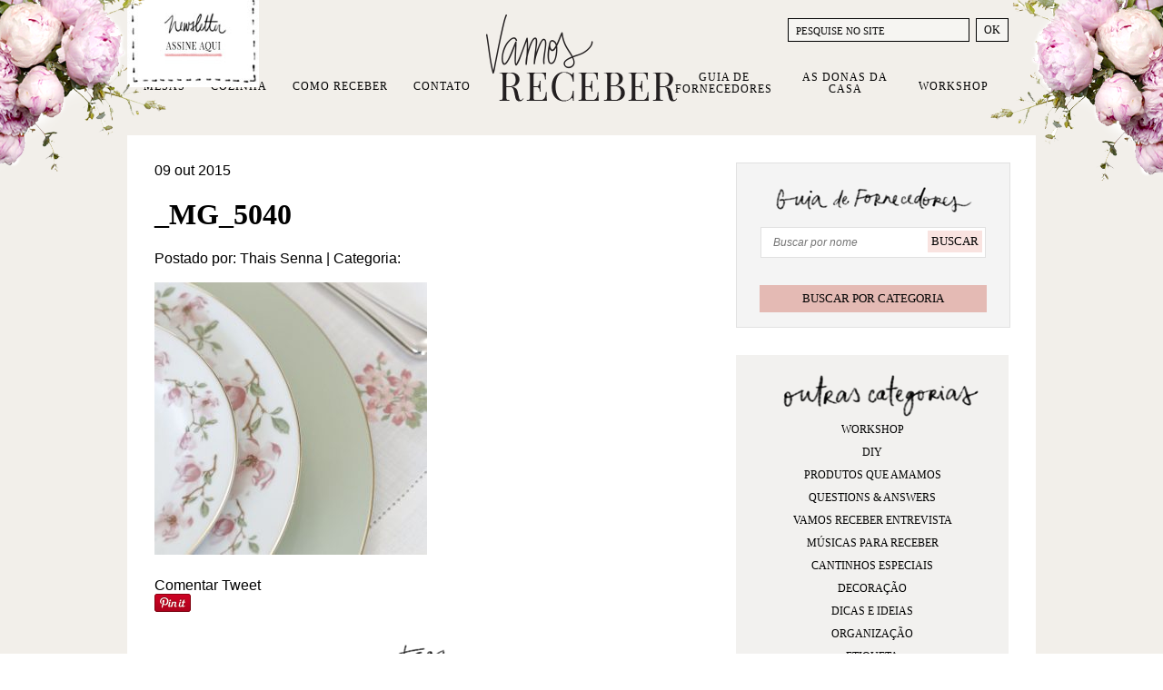

--- FILE ---
content_type: text/html; charset=UTF-8
request_url: https://www.vamosreceber.com.br/2015/10/12/outubro-rosa/_mg_5040/
body_size: 17183
content:
<!DOCTYPE html><html amp lang="pt-BR"><head><script data-no-optimize="1">var litespeed_docref=sessionStorage.getItem("litespeed_docref");litespeed_docref&&(Object.defineProperty(document,"referrer",{get:function(){return litespeed_docref}}),sessionStorage.removeItem("litespeed_docref"));</script> <meta charset="UTF-8"><meta http-equiv="X-UA-Compatible" content="IE=edge"><meta name="viewport" content="width=device-width"><meta property="article:author" content="Vamos Receber" /><link rel="shortcut icon" href="https://www.vamosreceber.com.br/wp-content/themes/fp/img/favicon.ico" type="image/x-icon"><link rel="shortcut icon" href="https://www.vamosreceber.com.br/wp-content/themes/fp/img/apple-touch-icon-precomposed.png" type="image/png">
 <script type="litespeed/javascript">(function(w,d,s,l,i){w[l]=w[l]||[];w[l].push({'gtm.start':new Date().getTime(),event:'gtm.js'});var f=d.getElementsByTagName(s)[0],j=d.createElement(s),dl=l!='dataLayer'?'&l='+l:'';j.async=!0;j.src='https://www.googletagmanager.com/gtm.js?id='+i+dl;f.parentNode.insertBefore(j,f)})(window,document,'script','dataLayer','GTM-N572HR')</script> <meta name='robots' content='index, follow, max-image-preview:large, max-snippet:-1, max-video-preview:-1' /> <script data-cfasync="false" data-pagespeed-no-defer>var gtm4wp_datalayer_name = "dataLayer";
	var dataLayer = dataLayer || [];
	const gtm4wp_use_sku_instead = 0;
	const gtm4wp_currency = 'BRL';
	const gtm4wp_product_per_impression = 0;
	const gtm4wp_clear_ecommerce = false;
	const gtm4wp_datalayer_max_timeout = 2000;</script> <title>_MG_5040 - Vamos Receber</title><link rel="canonical" href="https://www.vamosreceber.com.br/2015/10/12/outubro-rosa/_mg_5040/" /><meta property="og:locale" content="pt_BR" /><meta property="og:type" content="article" /><meta property="og:title" content="_MG_5040 - Vamos Receber" /><meta property="og:url" content="https://www.vamosreceber.com.br/2015/10/12/outubro-rosa/_mg_5040/" /><meta property="og:site_name" content="Vamos Receber" /><meta property="og:image" content="https://www.vamosreceber.com.br/2015/10/12/outubro-rosa/_mg_5040" /><meta property="og:image:width" content="923" /><meta property="og:image:height" content="615" /><meta property="og:image:type" content="image/jpeg" /><meta name="twitter:card" content="summary_large_image" /> <script type="application/ld+json" class="yoast-schema-graph">{"@context":"https://schema.org","@graph":[{"@type":"WebPage","@id":"https://www.vamosreceber.com.br/2015/10/12/outubro-rosa/_mg_5040/","url":"https://www.vamosreceber.com.br/2015/10/12/outubro-rosa/_mg_5040/","name":"_MG_5040 - Vamos Receber","isPartOf":{"@id":"https://www.vamosreceber.com.br/#website"},"primaryImageOfPage":{"@id":"https://www.vamosreceber.com.br/2015/10/12/outubro-rosa/_mg_5040/#primaryimage"},"image":{"@id":"https://www.vamosreceber.com.br/2015/10/12/outubro-rosa/_mg_5040/#primaryimage"},"thumbnailUrl":"https://www.vamosreceber.com.br/wp-content/uploads/2015/10/MG_5040.jpg","datePublished":"2015-10-09T21:44:37+00:00","breadcrumb":{"@id":"https://www.vamosreceber.com.br/2015/10/12/outubro-rosa/_mg_5040/#breadcrumb"},"inLanguage":"pt-BR","potentialAction":[{"@type":"ReadAction","target":["https://www.vamosreceber.com.br/2015/10/12/outubro-rosa/_mg_5040/"]}]},{"@type":"ImageObject","inLanguage":"pt-BR","@id":"https://www.vamosreceber.com.br/2015/10/12/outubro-rosa/_mg_5040/#primaryimage","url":"https://www.vamosreceber.com.br/wp-content/uploads/2015/10/MG_5040.jpg","contentUrl":"https://www.vamosreceber.com.br/wp-content/uploads/2015/10/MG_5040.jpg","width":923,"height":615},{"@type":"BreadcrumbList","@id":"https://www.vamosreceber.com.br/2015/10/12/outubro-rosa/_mg_5040/#breadcrumb","itemListElement":[{"@type":"ListItem","position":1,"name":"Home","item":"https://www.vamosreceber.com.br/"},{"@type":"ListItem","position":2,"name":"Outubro Rosa!","item":"https://www.vamosreceber.com.br/2015/10/12/outubro-rosa/"},{"@type":"ListItem","position":3,"name":"_MG_5040"}]},{"@type":"WebSite","@id":"https://www.vamosreceber.com.br/#website","url":"https://www.vamosreceber.com.br/","name":"Vamos Receber","description":"Sejam bem-vindos","potentialAction":[{"@type":"SearchAction","target":{"@type":"EntryPoint","urlTemplate":"https://www.vamosreceber.com.br/?s={search_term_string}"},"query-input":{"@type":"PropertyValueSpecification","valueRequired":true,"valueName":"search_term_string"}}],"inLanguage":"pt-BR"}]}</script> <link rel="alternate" type="application/rss+xml" title="Feed para Vamos Receber &raquo;" href="https://www.vamosreceber.com.br/feed/" /><link rel="alternate" type="application/rss+xml" title="Feed de comentários para Vamos Receber &raquo;" href="https://www.vamosreceber.com.br/comments/feed/" /><link rel="alternate" type="application/rss+xml" title="Feed de comentários para Vamos Receber &raquo; _MG_5040" href="https://www.vamosreceber.com.br/2015/10/12/outubro-rosa/_mg_5040/feed/" /><link rel="alternate" title="oEmbed (JSON)" type="application/json+oembed" href="https://www.vamosreceber.com.br/wp-json/oembed/1.0/embed?url=https%3A%2F%2Fwww.vamosreceber.com.br%2F2015%2F10%2F12%2Foutubro-rosa%2F_mg_5040%2F" /><link rel="alternate" title="oEmbed (XML)" type="text/xml+oembed" href="https://www.vamosreceber.com.br/wp-json/oembed/1.0/embed?url=https%3A%2F%2Fwww.vamosreceber.com.br%2F2015%2F10%2F12%2Foutubro-rosa%2F_mg_5040%2F&#038;format=xml" /><style id='wp-img-auto-sizes-contain-inline-css' type='text/css'>img:is([sizes=auto i],[sizes^="auto," i]){contain-intrinsic-size:3000px 1500px}
/*# sourceURL=wp-img-auto-sizes-contain-inline-css */</style><link data-optimized="2" rel="stylesheet" href="https://www.vamosreceber.com.br/wp-content/litespeed/css/c9a461b67dc2e070070133c31a95c54a.css?ver=5b46a" /><style id='global-styles-inline-css' type='text/css'>:root{--wp--preset--aspect-ratio--square: 1;--wp--preset--aspect-ratio--4-3: 4/3;--wp--preset--aspect-ratio--3-4: 3/4;--wp--preset--aspect-ratio--3-2: 3/2;--wp--preset--aspect-ratio--2-3: 2/3;--wp--preset--aspect-ratio--16-9: 16/9;--wp--preset--aspect-ratio--9-16: 9/16;--wp--preset--color--black: #000000;--wp--preset--color--cyan-bluish-gray: #abb8c3;--wp--preset--color--white: #ffffff;--wp--preset--color--pale-pink: #f78da7;--wp--preset--color--vivid-red: #cf2e2e;--wp--preset--color--luminous-vivid-orange: #ff6900;--wp--preset--color--luminous-vivid-amber: #fcb900;--wp--preset--color--light-green-cyan: #7bdcb5;--wp--preset--color--vivid-green-cyan: #00d084;--wp--preset--color--pale-cyan-blue: #8ed1fc;--wp--preset--color--vivid-cyan-blue: #0693e3;--wp--preset--color--vivid-purple: #9b51e0;--wp--preset--gradient--vivid-cyan-blue-to-vivid-purple: linear-gradient(135deg,rgb(6,147,227) 0%,rgb(155,81,224) 100%);--wp--preset--gradient--light-green-cyan-to-vivid-green-cyan: linear-gradient(135deg,rgb(122,220,180) 0%,rgb(0,208,130) 100%);--wp--preset--gradient--luminous-vivid-amber-to-luminous-vivid-orange: linear-gradient(135deg,rgb(252,185,0) 0%,rgb(255,105,0) 100%);--wp--preset--gradient--luminous-vivid-orange-to-vivid-red: linear-gradient(135deg,rgb(255,105,0) 0%,rgb(207,46,46) 100%);--wp--preset--gradient--very-light-gray-to-cyan-bluish-gray: linear-gradient(135deg,rgb(238,238,238) 0%,rgb(169,184,195) 100%);--wp--preset--gradient--cool-to-warm-spectrum: linear-gradient(135deg,rgb(74,234,220) 0%,rgb(151,120,209) 20%,rgb(207,42,186) 40%,rgb(238,44,130) 60%,rgb(251,105,98) 80%,rgb(254,248,76) 100%);--wp--preset--gradient--blush-light-purple: linear-gradient(135deg,rgb(255,206,236) 0%,rgb(152,150,240) 100%);--wp--preset--gradient--blush-bordeaux: linear-gradient(135deg,rgb(254,205,165) 0%,rgb(254,45,45) 50%,rgb(107,0,62) 100%);--wp--preset--gradient--luminous-dusk: linear-gradient(135deg,rgb(255,203,112) 0%,rgb(199,81,192) 50%,rgb(65,88,208) 100%);--wp--preset--gradient--pale-ocean: linear-gradient(135deg,rgb(255,245,203) 0%,rgb(182,227,212) 50%,rgb(51,167,181) 100%);--wp--preset--gradient--electric-grass: linear-gradient(135deg,rgb(202,248,128) 0%,rgb(113,206,126) 100%);--wp--preset--gradient--midnight: linear-gradient(135deg,rgb(2,3,129) 0%,rgb(40,116,252) 100%);--wp--preset--font-size--small: 13px;--wp--preset--font-size--medium: 20px;--wp--preset--font-size--large: 36px;--wp--preset--font-size--x-large: 42px;--wp--preset--spacing--20: 0.44rem;--wp--preset--spacing--30: 0.67rem;--wp--preset--spacing--40: 1rem;--wp--preset--spacing--50: 1.5rem;--wp--preset--spacing--60: 2.25rem;--wp--preset--spacing--70: 3.38rem;--wp--preset--spacing--80: 5.06rem;--wp--preset--shadow--natural: 6px 6px 9px rgba(0, 0, 0, 0.2);--wp--preset--shadow--deep: 12px 12px 50px rgba(0, 0, 0, 0.4);--wp--preset--shadow--sharp: 6px 6px 0px rgba(0, 0, 0, 0.2);--wp--preset--shadow--outlined: 6px 6px 0px -3px rgb(255, 255, 255), 6px 6px rgb(0, 0, 0);--wp--preset--shadow--crisp: 6px 6px 0px rgb(0, 0, 0);}:where(.is-layout-flex){gap: 0.5em;}:where(.is-layout-grid){gap: 0.5em;}body .is-layout-flex{display: flex;}.is-layout-flex{flex-wrap: wrap;align-items: center;}.is-layout-flex > :is(*, div){margin: 0;}body .is-layout-grid{display: grid;}.is-layout-grid > :is(*, div){margin: 0;}:where(.wp-block-columns.is-layout-flex){gap: 2em;}:where(.wp-block-columns.is-layout-grid){gap: 2em;}:where(.wp-block-post-template.is-layout-flex){gap: 1.25em;}:where(.wp-block-post-template.is-layout-grid){gap: 1.25em;}.has-black-color{color: var(--wp--preset--color--black) !important;}.has-cyan-bluish-gray-color{color: var(--wp--preset--color--cyan-bluish-gray) !important;}.has-white-color{color: var(--wp--preset--color--white) !important;}.has-pale-pink-color{color: var(--wp--preset--color--pale-pink) !important;}.has-vivid-red-color{color: var(--wp--preset--color--vivid-red) !important;}.has-luminous-vivid-orange-color{color: var(--wp--preset--color--luminous-vivid-orange) !important;}.has-luminous-vivid-amber-color{color: var(--wp--preset--color--luminous-vivid-amber) !important;}.has-light-green-cyan-color{color: var(--wp--preset--color--light-green-cyan) !important;}.has-vivid-green-cyan-color{color: var(--wp--preset--color--vivid-green-cyan) !important;}.has-pale-cyan-blue-color{color: var(--wp--preset--color--pale-cyan-blue) !important;}.has-vivid-cyan-blue-color{color: var(--wp--preset--color--vivid-cyan-blue) !important;}.has-vivid-purple-color{color: var(--wp--preset--color--vivid-purple) !important;}.has-black-background-color{background-color: var(--wp--preset--color--black) !important;}.has-cyan-bluish-gray-background-color{background-color: var(--wp--preset--color--cyan-bluish-gray) !important;}.has-white-background-color{background-color: var(--wp--preset--color--white) !important;}.has-pale-pink-background-color{background-color: var(--wp--preset--color--pale-pink) !important;}.has-vivid-red-background-color{background-color: var(--wp--preset--color--vivid-red) !important;}.has-luminous-vivid-orange-background-color{background-color: var(--wp--preset--color--luminous-vivid-orange) !important;}.has-luminous-vivid-amber-background-color{background-color: var(--wp--preset--color--luminous-vivid-amber) !important;}.has-light-green-cyan-background-color{background-color: var(--wp--preset--color--light-green-cyan) !important;}.has-vivid-green-cyan-background-color{background-color: var(--wp--preset--color--vivid-green-cyan) !important;}.has-pale-cyan-blue-background-color{background-color: var(--wp--preset--color--pale-cyan-blue) !important;}.has-vivid-cyan-blue-background-color{background-color: var(--wp--preset--color--vivid-cyan-blue) !important;}.has-vivid-purple-background-color{background-color: var(--wp--preset--color--vivid-purple) !important;}.has-black-border-color{border-color: var(--wp--preset--color--black) !important;}.has-cyan-bluish-gray-border-color{border-color: var(--wp--preset--color--cyan-bluish-gray) !important;}.has-white-border-color{border-color: var(--wp--preset--color--white) !important;}.has-pale-pink-border-color{border-color: var(--wp--preset--color--pale-pink) !important;}.has-vivid-red-border-color{border-color: var(--wp--preset--color--vivid-red) !important;}.has-luminous-vivid-orange-border-color{border-color: var(--wp--preset--color--luminous-vivid-orange) !important;}.has-luminous-vivid-amber-border-color{border-color: var(--wp--preset--color--luminous-vivid-amber) !important;}.has-light-green-cyan-border-color{border-color: var(--wp--preset--color--light-green-cyan) !important;}.has-vivid-green-cyan-border-color{border-color: var(--wp--preset--color--vivid-green-cyan) !important;}.has-pale-cyan-blue-border-color{border-color: var(--wp--preset--color--pale-cyan-blue) !important;}.has-vivid-cyan-blue-border-color{border-color: var(--wp--preset--color--vivid-cyan-blue) !important;}.has-vivid-purple-border-color{border-color: var(--wp--preset--color--vivid-purple) !important;}.has-vivid-cyan-blue-to-vivid-purple-gradient-background{background: var(--wp--preset--gradient--vivid-cyan-blue-to-vivid-purple) !important;}.has-light-green-cyan-to-vivid-green-cyan-gradient-background{background: var(--wp--preset--gradient--light-green-cyan-to-vivid-green-cyan) !important;}.has-luminous-vivid-amber-to-luminous-vivid-orange-gradient-background{background: var(--wp--preset--gradient--luminous-vivid-amber-to-luminous-vivid-orange) !important;}.has-luminous-vivid-orange-to-vivid-red-gradient-background{background: var(--wp--preset--gradient--luminous-vivid-orange-to-vivid-red) !important;}.has-very-light-gray-to-cyan-bluish-gray-gradient-background{background: var(--wp--preset--gradient--very-light-gray-to-cyan-bluish-gray) !important;}.has-cool-to-warm-spectrum-gradient-background{background: var(--wp--preset--gradient--cool-to-warm-spectrum) !important;}.has-blush-light-purple-gradient-background{background: var(--wp--preset--gradient--blush-light-purple) !important;}.has-blush-bordeaux-gradient-background{background: var(--wp--preset--gradient--blush-bordeaux) !important;}.has-luminous-dusk-gradient-background{background: var(--wp--preset--gradient--luminous-dusk) !important;}.has-pale-ocean-gradient-background{background: var(--wp--preset--gradient--pale-ocean) !important;}.has-electric-grass-gradient-background{background: var(--wp--preset--gradient--electric-grass) !important;}.has-midnight-gradient-background{background: var(--wp--preset--gradient--midnight) !important;}.has-small-font-size{font-size: var(--wp--preset--font-size--small) !important;}.has-medium-font-size{font-size: var(--wp--preset--font-size--medium) !important;}.has-large-font-size{font-size: var(--wp--preset--font-size--large) !important;}.has-x-large-font-size{font-size: var(--wp--preset--font-size--x-large) !important;}
/*# sourceURL=global-styles-inline-css */</style><style id='classic-theme-styles-inline-css' type='text/css'>/*! This file is auto-generated */
.wp-block-button__link{color:#fff;background-color:#32373c;border-radius:9999px;box-shadow:none;text-decoration:none;padding:calc(.667em + 2px) calc(1.333em + 2px);font-size:1.125em}.wp-block-file__button{background:#32373c;color:#fff;text-decoration:none}
/*# sourceURL=/wp-includes/css/classic-themes.min.css */</style><style id='woocommerce-inline-inline-css' type='text/css'>.woocommerce form .form-row .required { visibility: visible; }
/*# sourceURL=woocommerce-inline-inline-css */</style> <script type="litespeed/javascript" data-src="https://www.vamosreceber.com.br/wp-includes/js/jquery/jquery.min.js" id="jquery-core-js"></script> <script id="meteorslides-script-js-extra" type="litespeed/javascript">var meteorslidessettings={"meteorslideshowspeed":"1000","meteorslideshowduration":"3000","meteorslideshowheight":"510","meteorslideshowwidth":"940","meteorslideshowtransition":"fade"}</script> <script id="woocommerce-js-extra" type="litespeed/javascript">var woocommerce_params={"ajax_url":"/wp-admin/admin-ajax.php","wc_ajax_url":"/?wc-ajax=%%endpoint%%","i18n_password_show":"Mostrar senha","i18n_password_hide":"Ocultar senha"}</script> <script type="litespeed/javascript" data-src="https://cdnjs.cloudflare.com/ajax/libs/flickity/2.2.0/flickity.pkgd.min.js?ver=2.2.0" id="flickity-js"></script> <script type="litespeed/javascript" data-src="https://cdnjs.cloudflare.com/ajax/libs/slick-carousel/1.6.0/slick.min.js?ver=1.6.0" id="slick-js"></script> <link rel="https://api.w.org/" href="https://www.vamosreceber.com.br/wp-json/" /><link rel="alternate" title="JSON" type="application/json" href="https://www.vamosreceber.com.br/wp-json/wp/v2/media/8659" /><link rel='shortlink' href='https://www.vamosreceber.com.br/?p=8659' /><style type="text/css">#wp-admin-bar-fapnet_menu img {margin:-4px 0 0 0;width:20px; height:20px;} // moves icon over
		#wp-admin-bar-fapnet_menu {width:50px;} // sets width of custom menu</style><style>:root {
						}</style>
 <script data-cfasync="false" data-pagespeed-no-defer>var dataLayer_content = {"visitorLoginState":"logged-out","visitorType":"visitor-logged-out","pageTitle":"_MG_5040 - Vamos Receber","pagePostDate":"9 de outubro de 2015","pagePostDateYear":2015,"pagePostDateMonth":10,"pagePostDateDay":9,"pagePostDateDayName":"sexta-feira","pagePostDateHour":18,"pagePostDateMinute":44,"pagePostDateIso":"2015-10-09T18:44:37-03:00","pagePostDateUnix":1444416277,"customerTotalOrders":0,"customerTotalOrderValue":0,"customerFirstName":"","customerLastName":"","customerBillingFirstName":"","customerBillingLastName":"","customerBillingCompany":"","customerBillingAddress1":"","customerBillingAddress2":"","customerBillingCity":"","customerBillingState":"","customerBillingPostcode":"","customerBillingCountry":"","customerBillingEmail":"","customerBillingEmailHash":"","customerBillingPhone":"","customerShippingFirstName":"","customerShippingLastName":"","customerShippingCompany":"","customerShippingAddress1":"","customerShippingAddress2":"","customerShippingCity":"","customerShippingState":"","customerShippingPostcode":"","customerShippingCountry":"","cartContent":{"totals":{"applied_coupons":[],"discount_total":0,"subtotal":0,"total":0},"items":[]}};
	dataLayer.push( dataLayer_content );</script> <script data-cfasync="false" data-pagespeed-no-defer>console.warn && console.warn("[GTM4WP] Google Tag Manager container code placement set to OFF !!!");
	console.warn && console.warn("[GTM4WP] Data layer codes are active but GTM container must be loaded using custom coding !!!");</script> 	<noscript><style>.woocommerce-product-gallery{ opacity: 1 !important; }</style></noscript> <script  type="litespeed/javascript">!function(f,b,e,v,n,t,s){if(f.fbq)return;n=f.fbq=function(){n.callMethod?n.callMethod.apply(n,arguments):n.queue.push(arguments)};if(!f._fbq)f._fbq=n;n.push=n;n.loaded=!0;n.version='2.0';n.queue=[];t=b.createElement(e);t.async=!0;t.src=v;s=b.getElementsByTagName(e)[0];s.parentNode.insertBefore(t,s)}(window,document,'script','https://connect.facebook.net/en_US/fbevents.js')</script>  <script  type="litespeed/javascript">fbq('init','1272742463182815',{},{"agent":"woocommerce_6-10.4.3-3.5.15"});document.addEventListener('DOMContentLiteSpeedLoaded',function(){document.body.insertAdjacentHTML('beforeend','<div class=\"wc-facebook-pixel-event-placeholder\"></div>')},!1)</script> </head><body id="page" class="attachment wp-singular attachment-template-default single single-attachment postid-8659 attachmentid-8659 attachment-jpeg wp-theme-fp theme-fp woocommerce-no-js sensei-fapnet"><noscript><iframe data-lazyloaded="1" src="about:blank" data-litespeed-src="https://www.googletagmanager.com/ns.html?id=GTM-N572HR"
height="0" width="0" style="display:none;visibility:hidden"></iframe></noscript><div class="hfeed site" itemscope itemtype="https://schema.org/WebPage"><header id="masthead" class="site-header wrapper" role="banner" itemscope itemtype="https://schema.org/WPHeader"><h1 id="site-title" class="hide-text" itemprop="name">
<a itemprop="url" href="https://www.vamosreceber.com.br/" title="Vamos Receber" rel="home">
<img data-lazyloaded="1" src="[data-uri]" id="logomarca" itemprop="primaryImageOfPage" data-src="https://www.vamosreceber.com.br/wp-content/themes/fp/img/logomarca.png" alt="Início Vamos Receber" width="210" height="96">Vamos Receber			</a></h1><nav id="site-navigation" class="main-navigation" role="navigation" itemscope itemtype="https://schema.org/SiteNavigationElement"><ul id="menu-principal" class="nav"><li id="menu-item-14" class="menu-item menu-item-type-taxonomy menu-item-object-category menu-item-has-children menu-item-14"><a href="https://www.vamosreceber.com.br/categoria/mesas/">Mesas</a><ul class="sub-menu"><li id="menu-item-17627" class="menu-item menu-item-type-taxonomy menu-item-object-category menu-item-17627"><a href="https://www.vamosreceber.com.br/categoria/mesas/almoco/">Almoço</a></li><li id="menu-item-23165" class="menu-item menu-item-type-taxonomy menu-item-object-category menu-item-23165"><a href="https://www.vamosreceber.com.br/categoria/mesas/brunch/">Brunch</a></li><li id="menu-item-17634" class="menu-item menu-item-type-taxonomy menu-item-object-category menu-item-17634"><a href="https://www.vamosreceber.com.br/categoria/mesas/jantar/">Jantar</a></li><li id="menu-item-17628" class="menu-item menu-item-type-taxonomy menu-item-object-category menu-item-17628"><a href="https://www.vamosreceber.com.br/categoria/mesas/cafe-da-manha/">Café da Manhã</a></li><li id="menu-item-17629" class="menu-item menu-item-type-taxonomy menu-item-object-category menu-item-17629"><a href="https://www.vamosreceber.com.br/categoria/mesas/cha-da-tarde/">Chá da Tarde</a></li><li id="menu-item-17633" class="menu-item menu-item-type-taxonomy menu-item-object-category menu-item-17633"><a href="https://www.vamosreceber.com.br/categoria/mesas/festas/">Festas</a></li><li id="menu-item-17630" class="menu-item menu-item-type-taxonomy menu-item-object-category menu-item-17630"><a href="https://www.vamosreceber.com.br/categoria/mesas/datas-comemorativas/">Datas Comemorativas</a></li><li id="menu-item-17632" class="menu-item menu-item-type-taxonomy menu-item-object-category menu-item-17632"><a href="https://www.vamosreceber.com.br/categoria/mesas/especiais/">Especiais</a></li><li id="menu-item-17631" class="menu-item menu-item-type-taxonomy menu-item-object-category menu-item-17631"><a href="https://www.vamosreceber.com.br/categoria/mesas/dicas-e-ideais/">Dicas e Ideais</a></li></ul></li><li id="menu-item-13" class="menu-item menu-item-type-taxonomy menu-item-object-category menu-item-has-children menu-item-13"><a href="https://www.vamosreceber.com.br/categoria/cozinha/">Cozinha</a><ul class="sub-menu"><li id="menu-item-17639" class="menu-item menu-item-type-taxonomy menu-item-object-category menu-item-17639"><a href="https://www.vamosreceber.com.br/categoria/cozinha/entradas/">Entradas e Aperitivos</a></li><li id="menu-item-17640" class="menu-item menu-item-type-taxonomy menu-item-object-category menu-item-17640"><a href="https://www.vamosreceber.com.br/categoria/cozinha/prato-principal/">Prato Principal</a></li><li id="menu-item-17635" class="menu-item menu-item-type-taxonomy menu-item-object-category menu-item-17635"><a href="https://www.vamosreceber.com.br/categoria/cozinha/acompanhamentos/">Acompanhamentos</a></li><li id="menu-item-17636" class="menu-item menu-item-type-taxonomy menu-item-object-category menu-item-17636"><a href="https://www.vamosreceber.com.br/categoria/cozinha/bebidas-e-drinks/">Bebidas e Drinks</a></li><li id="menu-item-17637" class="menu-item menu-item-type-taxonomy menu-item-object-category menu-item-17637"><a href="https://www.vamosreceber.com.br/categoria/cozinha/bolos/">Bolos</a></li><li id="menu-item-17638" class="menu-item menu-item-type-taxonomy menu-item-object-category menu-item-17638"><a href="https://www.vamosreceber.com.br/categoria/cozinha/doces-e-sobremesas/">Doces e Sobremesas</a></li></ul></li><li id="menu-item-23365" class="menu-item menu-item-type-taxonomy menu-item-object-category menu-item-has-children menu-item-23365"><a href="https://www.vamosreceber.com.br/categoria/como-receber/">Como Receber</a><ul class="sub-menu"><li id="menu-item-23366" class="menu-item menu-item-type-taxonomy menu-item-object-category menu-item-23366"><a href="https://www.vamosreceber.com.br/categoria/como-receber/cantinhos-especiais/">Cantinhos Especiais</a></li><li id="menu-item-23367" class="menu-item menu-item-type-taxonomy menu-item-object-category menu-item-23367"><a href="https://www.vamosreceber.com.br/categoria/como-receber/decoracao/">Decoração</a></li><li id="menu-item-23368" class="menu-item menu-item-type-taxonomy menu-item-object-category menu-item-23368"><a href="https://www.vamosreceber.com.br/categoria/como-receber/dicas-e-ideias/">Dicas e Ideias</a></li><li id="menu-item-23369" class="menu-item menu-item-type-taxonomy menu-item-object-category menu-item-23369"><a href="https://www.vamosreceber.com.br/categoria/como-receber/etiqueta/">Etiqueta</a></li><li id="menu-item-23370" class="menu-item menu-item-type-taxonomy menu-item-object-category menu-item-23370"><a href="https://www.vamosreceber.com.br/categoria/como-receber/lavabos/">Lavabos</a></li><li id="menu-item-23371" class="menu-item menu-item-type-taxonomy menu-item-object-category menu-item-23371"><a href="https://www.vamosreceber.com.br/categoria/como-receber/organizacao/">Organização</a></li><li id="menu-item-23372" class="menu-item menu-item-type-taxonomy menu-item-object-category menu-item-23372"><a href="https://www.vamosreceber.com.br/categoria/como-receber/produtos-que-amamos/">Produtos que Amamos</a></li><li id="menu-item-23373" class="menu-item menu-item-type-taxonomy menu-item-object-category menu-item-23373"><a href="https://www.vamosreceber.com.br/categoria/como-receber/quartos/">Quartos</a></li></ul></li><li id="menu-item-29" class="menu-item menu-item-type-post_type menu-item-object-page menu-item-29"><a href="https://www.vamosreceber.com.br/contato/">Contato</a></li><li id="menu-item-21065" class="menu-item menu-item-type-custom menu-item-object-custom menu-item-21065"><a href="https://www.vamosreceber.com.br/fornecedores">Guia de Fornecedores</a></li><li id="menu-item-28" class="menu-item menu-item-type-post_type menu-item-object-page menu-item-28"><a href="https://www.vamosreceber.com.br/donas-da-casa/">As Donas da Casa</a></li><li id="menu-item-46072" class="menu-item menu-item-type-post_type menu-item-object-page menu-item-46072"><a href="https://www.vamosreceber.com.br/workshop/">Workshop</a></li></ul></nav><div class="header-search"><form role="search" method="get" class="search-form" action="https://www.vamosreceber.com.br/">
<label>
<input type="search" class="search-field" placeholder="PESQUISE NO SITE" value="" name="s" title="Pesquisar nessa categoria" />
</label>
<input type="submit" class="search-submit" value="OK" /></form></div><button class="open-news-enrollment" type="button">
<img data-lazyloaded="1" src="[data-uri]" width="145" height="106" data-src="https://www.vamosreceber.com.br/wp-content/themes/fp/img/newsletter-signup.jpg" alt="newsletter-signup">
</button><aside class="news-enrollment"><div class="news-enrollment-bkg">
<button class="close-signup"></button><p>Assine nossa newsletter e receba nossas novidades e dicas por e-mail</p><h3 class="news-title">Newsletter</h3><style id='mailster-form-default' type='text/css'>.mailster-embeded-form body{background:0;padding:0;margin:0}.mailster-embeded-form .mailster-form-body{padding:5px !important;margin:auto !important}.mailster-form-wrap{max-width:100%;max-height:95%;min-width:100px;-webkit-overflow-scrolling:touch}.mailster-form{margin-bottom:20px;position:relative}.mailster-form:before{content:'';position:absolute;display:block;height:100%;width:100%;z-index:1;background-repeat:no-repeat;background-position:center center;background-size:20px 20px;background-image:url('https://www.vamosreceber.com.br/wp-content/plugins/mailster/assets/css/../img/loading.gif');visibility:hidden;opacity:0;transition:opacity .15s ease-in-out}.mailster-form.loading:before{opacity:1;visibility:visible}@media only screen and (-webkit-min-device-pixel-ratio:2),only screen and (min-resolution:192dpi){.mailster-form:before{background-image:url('https://www.vamosreceber.com.br/wp-content/plugins/mailster/assets/css/../img/loading_2x.gif')}}.mailster-form:after,.mailster-form-fields:after{content:'.';visibility:hidden;display:block;height:0;clear:both}.mailster-form .mailster-form-fields{transition:all .15s ease-in-out}.mailster-form.completed .mailster-form-fields{height:0;min-height:0;opacity:0;overflow:hidden}.mailster-form,.mailster-form .input,.mailster-form .mailster-form-info{width:100%;box-sizing:border-box}.mailster-embeded-form .mailster-form{margin-bottom:3px}.mailster-form .mailster-wrapper{position:relative;margin-bottom:2px;transition:opacity .15s ease-in-out}.mailster-form.loading .mailster-wrapper{opacity:.2}.mailster-form textarea.input{resize:vertical;height:150px}.mailster-form li{list-style:none !important;margin-left:0;padding-left:0}span.mailster-required{font-size:120%;font-weight:700;color:#bf4d4d}.mailster-lists-wrapper ul{list-style:none;margin-left:0;padding-left:0}.mailster-lists-wrapper ul li{margin-left:0}.mailster-list-description{color:inherit;display:block;margin-left:25px;font-size:.8em}.mailster-form-info{height:0;border-radius:2px;padding:5px;margin-bottom:4px;color:#fff;padding:9px 16px;transition:all .2s;-webkit-transform:scale(0);-moz-transform:scale(0);-ms-transform:scale(0);transform:scale(0)}.mailster-form.loading .mailster-form-info{opacity:0}.mailster-form-info a{color:#fff}.mailster-form-info.success,.mailster-form-info.error{display:block;height:100%;-webkit-transform:scale(1);-moz-transform:scale(1);-ms-transform:scale(1);transform:scale(1)}.mailster-form .error input,.mailster-form .error select,.mailster-form .error textarea{outline:2px solid #bf4d4d;outline-offset:0}.mailster-form-info.error{background:#bf4d4d}.mailster-form-info.success{background-color:#6fbf4d;text-align:center}.mailster-form-info ul,.mailster-form .mailster-form-info p{margin:0;padding:0;max-width:initial}.mailster-form-info ul li{color:inherit;margin-left:0}.mailster-submit-wrapper{margin-top:6px}.mailster-form .submit-button{cursor:pointer}.mailster-form .submit-button:focus{outline:0}</style><form action="https://www.vamosreceber.com.br/mailster/subscribe" method="post" class="mailster-form mailster-form-submit mailster-ajax-form mailster-form-1" novalidate><input name="_action" type="hidden" value="subscribe">
<input name="_timestamp" type="hidden" value="1768666185">
<input name="_referer" type="hidden" value="https://www.vamosreceber.com.br/2015/10/12/outubro-rosa/_mg_5040/">
<input name="_nonce" type="hidden" value="499d9b7eff">
<input name="formid" type="hidden" value="1"><div class="mailster-form-fields"><div class="mailster-wrapper mailster-email-wrapper"><input id="mailster-email-1" name="email" type="email" value="" placeholder="Cadastre seu email aqui" class="input mailster-email mailster-required" aria-required="true" aria-label="Cadastre seu email aqui" spellcheck="false"></div><div style="position:absolute;top:-99999px;left:-99999px;z-index:-99;"><input name="_n_hp_mail" type="email" tabindex="-1" autocomplete="noton" autofill="off"></div><div class="mailster-wrapper mailster-firstname-wrapper"><input id="mailster-firstname-1" name="firstname" type="text" value="" placeholder="Cadastre seu nome aqui" class="input mailster-firstname mailster-required" aria-required="true" aria-label="Cadastre seu nome aqui"></div><div class="mailster-wrapper mailster-_hcaptcha-wrapper"><div class="h-captcha" data-sitekey="3126b6ce-56c3-4661-a466-fc081b197757" data-theme="light" data-size="normal"></div></div><div class="mailster-wrapper mailster-submit-wrapper form-submit"><input name="submit" type="submit" value="OK" class="submit-button button" aria-label="OK"></div></div></form></div></aside></header><div id="main" class="wrapper clearfix"><div id="content" role="main" class="clearfix"><article id="post-8659" class="post-8659 attachment type-attachment status-inherit hentry" role="article" itemscope itemtype="https://schema.org/Article"><header class="entry-header">
<time class="updated" datetime="2015-10-09T18:44:37-03:00" pubdate>09 out 2015</time><h1 class="entry-title" itemprop="name">_MG_5040</h1><div class="entry-meta">
<span class="vcard" itemprop="creator" itemscope itemtype="https://schema.org/Organization">Postado por: <span class="fn" itemprop="name">Thais Senna</span></span> | <span class="cat-links">Categoria: </span></div></header><div class="entry-content" itemprop="description"><p class="attachment"><a href='https://www.vamosreceber.com.br/wp-content/uploads/2015/10/MG_5040.jpg'><img data-lazyloaded="1" src="[data-uri]" fetchpriority="high" decoding="async" width="300" height="300" data-src="https://www.vamosreceber.com.br/wp-content/uploads/2015/10/MG_5040-300x300.jpg" class="attachment-medium size-medium" alt="" data-srcset="https://www.vamosreceber.com.br/wp-content/uploads/2015/10/MG_5040-300x300.jpg 300w, https://www.vamosreceber.com.br/wp-content/uploads/2015/10/MG_5040-170x170.jpg 170w" data-sizes="(max-width: 300px) 100vw, 300px" /></a></p></div><footer class="entry-footer"><div class="social">
<span class="comments-link">
<a href="https://www.vamosreceber.com.br/2015/10/12/outubro-rosa/_mg_5040/#respond">Comentar</a>
<span class="comments-icon"></span>
</span>
<a href="https://twitter.com/share" class="twitter-share-button" data-url="https%3A%2F%2Fwww.vamosreceber.com.br%2F%3Fp%3D8659" data-via="_MG_5040" data-lang="pt_br">Tweet</a><div class="fb-like" data-href="https://www.vamosreceber.com.br/2015/10/12/outubro-rosa/_mg_5040/" data-layout="button_count" data-action="like" data-show-faces="true" data-share="true"></div>
<a data-pin-do="buttonPin" data-pin-count="beside" data-pin-color="red" href="https://www.pinterest.com/pin/create/button/?url=https%3A%2F%2Fwww.vamosreceber.com.br%2F2015%2F10%2F12%2Foutubro-rosa%2F_mg_5040%2F&media=https%3A%2F%2Fwww.vamosreceber.com.br%2Fwp-content%2Fuploads%2F2015%2F10%2FMG_5040.jpg&description="><img data-lazyloaded="1" src="[data-uri]" width="40" height="20" data-src="https://assets.pinterest.com/images/pidgets/pinit_fg_en_rect_red_20.png" /></a></div><div class="tag-list" itemprop="keywords"><h6 class="tag-title">Tags:</h6><div class="grid"></div></div></footer><div class='yarpp yarpp-related yarpp-related-website yarpp-related-none yarpp-template-yarpp-template-thumbnail'><h3 class="hide-text">Já viu esses?</h3><p>Nenhum post relacionado.</p> <script type="litespeed/javascript">jQuery(window).load(function(){jQuery('#slider-8659').flexslider({animation:"slide",animationLoop:!1,slideshow:!1,controlNav:!1,itemWidth:195,itemMargin:10,prevText:"",nextText:"",move:1})})</script> </div><section id="comments" class="comments-area"><div id="respond" class="comment-respond"><h3 id="reply-title" class="comment-reply-title">Deixe um comentário <small><a rel="nofollow" id="cancel-comment-reply-link" href="/2015/10/12/outubro-rosa/_mg_5040/#respond" style="display:none;">Cancelar resposta</a></small></h3><form action="https://www.vamosreceber.com.br/wp-comments-post.php" method="post" id="commentform" class="comment-form"><p class="comment-notes"><span id="email-notes">O seu endereço de e-mail não será publicado.</span> <span class="required-field-message">Campos obrigatórios são marcados com <span class="required">*</span></span></p><p class="comment-form-comment"><label for="comment">Comentário <span class="required">*</span></label><textarea id="comment" name="comment" cols="45" rows="8" maxlength="65525" required></textarea></p><p class="comment-form-author"><label for="author">Nome <span class="required">*</span></label> <input id="author" name="author" type="text" value="" size="30" maxlength="245" autocomplete="name" required /></p><p class="comment-form-email"><label for="email">E-mail <span class="required">*</span></label> <input id="email" name="email" type="email" value="" size="30" maxlength="100" aria-describedby="email-notes" autocomplete="email" required /></p><p class="comment-form-url"><label for="url">Site</label> <input id="url" name="url" type="url" value="" size="30" maxlength="200" autocomplete="url" /></p><p class="form-submit"><input name="submit" type="submit" id="submit" class="submit" value="Publicar comentário" /> <input type='hidden' name='comment_post_ID' value='8659' id='comment_post_ID' />
<input type='hidden' name='comment_parent' id='comment_parent' value='0' /></p><p style="display: none;"><input type="hidden" id="akismet_comment_nonce" name="akismet_comment_nonce" value="f1d2f53c9a" /></p><p style="display: none !important;" class="akismet-fields-container" data-prefix="ak_"><label>&#916;<textarea name="ak_hp_textarea" cols="45" rows="8" maxlength="100"></textarea></label><input type="hidden" id="ak_js_1" name="ak_js" value="238"/><script type="litespeed/javascript">document.getElementById("ak_js_1").setAttribute("value",(new Date()).getTime())</script></p></form></div></section></article><div class="divisor-line"><span class="flor"></span></div><nav class="navigation post-navigation clearfix" role="navigation"><div class="nav-links">
<a href="https://www.vamosreceber.com.br/2015/10/12/outubro-rosa/" rel="prev"><span class="meta-nav">Publicado em:</span> Outubro Rosa!</a></div></nav></div><div id="sidebar" class="clearfix"><aside class="search_options"><h4 class="search-title hide-text">Guia de Fornecedores</h4><form role="search" method="get" class="search-form" action="https://www.vamosreceber.com.br/">
<input type="hidden" name="post_type" value="fornecedores" /><div class="search-box">
<input type="search" class="search-field" placeholder="Buscar por nome" value="" name="s" title="Buscar por nome de fornecedores" />
<input type="submit" class="search-submit" value="BUSCAR" /></div></form><button class="open-supplier-category-search" type="button">BUSCAR POR CATEGORIA</button><div class="supplier-category-bkg"><form role="search" class="search-list-form" method="get" action="https://www.vamosreceber.com.br/">
<span class="close-supplier">X</span><h3>Selecione a categoria</h3><fieldset>
<input type="hidden" name="post_type" value="fornecedores" />
<input type="hidden" name="s" value="*" /><ul class="cat-list"><li><label><input type="checkbox" name="categorylist[]" value="1273" />Para ter em casa</label><ul class="children"><li><label><input type="checkbox" name="categorylist[]" value="1331" />Mesa</label></li><li><label><input type="checkbox" name="categorylist[]" value="1333" />Estar &amp; Lavabo</label></li><li><label><input type="checkbox" name="categorylist[]" value="1332" />Cama &amp; Banho</label></li></ul></li><li><label><input type="checkbox" name="categorylist[]" value="1278" />Para servir</label><ul class="children"><li><label><input type="checkbox" name="categorylist[]" value="1335" />Comidinhas</label></li><li><label><input type="checkbox" name="categorylist[]" value="1334" />Buffets &amp; Chefs</label></li></ul></li><li><label><input type="checkbox" name="categorylist[]" value="1298" />Para entreter</label><ul class="children"><li><label><input type="checkbox" name="categorylist[]" value="1345" />Som &amp; Iluminação</label></li><li><label><input type="checkbox" name="categorylist[]" value="1346" />Para Crianças</label></li><li><label><input type="checkbox" name="categorylist[]" value="1347" />Diversos</label></li></ul></li><li><label><input type="checkbox" name="categorylist[]" value="1293" />Para decorar</label><ul class="children"><li><label><input type="checkbox" name="categorylist[]" value="1350" />Lembrancinhas</label></li><li><label><input type="checkbox" name="categorylist[]" value="1348" />Flores &amp; Arranjos</label></li><li><label><input type="checkbox" name="categorylist[]" value="1349" />Balões</label></li><li><label><input type="checkbox" name="categorylist[]" value="1351" />Assinatura Floral</label></li><li><label><input type="checkbox" name="categorylist[]" value="1525" />Ambientação e Cenografia</label></li></ul></li><li><label><input type="checkbox" name="categorylist[]" value="1285" />Para brindar</label><ul class="children"><li><label><input type="checkbox" name="categorylist[]" value="1341" />Sommeliers</label></li><li><label><input type="checkbox" name="categorylist[]" value="1342" />Gelo</label></li><li><label><input type="checkbox" name="categorylist[]" value="1339" />Bebidas &amp; Bar</label></li><li><label><input type="checkbox" name="categorylist[]" value="1340" />Barmen</label></li></ul></li><li><label><input type="checkbox" name="categorylist[]" value="1290" />Para alugar</label><ul class="children"><li><label><input type="checkbox" name="categorylist[]" value="1344" />Tableware: Louças, Toalhas, Taças, etc.</label></li><li><label><input type="checkbox" name="categorylist[]" value="1343" />Móveis &amp; Objetos</label></li></ul></li><li><label><input type="checkbox" name="categorylist[]" value="1302" />Para ajudar</label><ul class="children"><li><label><input type="checkbox" name="categorylist[]" value="1354" />Valet</label></li><li><label><input type="checkbox" name="categorylist[]" value="1355" />Uniformes</label></li><li><label><input type="checkbox" name="categorylist[]" value="1358" />Organizadores Closet, Despensa</label></li><li><label><input type="checkbox" name="categorylist[]" value="1357" />Jardinagem</label></li><li><label><input type="checkbox" name="categorylist[]" value="1352" />Garçons &amp; Copeiras</label></li><li><label><input type="checkbox" name="categorylist[]" value="1353" />Funcionários Domésticos</label></li><li><label><input type="checkbox" name="categorylist[]" value="1356" />Foto &amp; Video</label></li></ul></li><li><label><input type="checkbox" name="categorylist[]" value="1281" />Para adoçar</label><ul class="children"><li><label><input type="checkbox" name="categorylist[]" value="1336" />Doces</label></li><li><label><input type="checkbox" name="categorylist[]" value="1338" />Comidinhas</label></li><li><label><input type="checkbox" name="categorylist[]" value="1337" />Bolos</label></li></ul></li><li><label><input type="checkbox" name="categorylist[]" value="1310" />Papelaria</label><ul class="children"><li><label><input type="checkbox" name="categorylist[]" value="1360" />Itens Gerais</label></li><li><label><input type="checkbox" name="categorylist[]" value="1359" />Convites</label></li><li><label><input type="checkbox" name="categorylist[]" value="1361" />Caligrafia</label></li></ul></li><li><label><input type="checkbox" name="categorylist[]" value="1314" />Aulas &amp; Cursos</label><ul class="children"><li><label><input type="checkbox" name="categorylist[]" value="1362" />Culinária</label></li><li><label><input type="checkbox" name="categorylist[]" value="1363" />Arranjos</label></li></ul></li></ul>
<button type="submit">BUSCAR</button></fieldset></form></div></aside><aside id="nav_menu-2" class="widget widget_nav_menu clearfix"><h3 class="widget-title">Outras Categorias</h3><div class="menu-outras-categorias-container"><ul id="menu-outras-categorias" class="menu"><li id="menu-item-25628" class="menu-item menu-item-type-post_type menu-item-object-page menu-item-25628"><a href="https://www.vamosreceber.com.br/workshop-online/">Workshop</a></li><li id="menu-item-17621" class="menu-item menu-item-type-taxonomy menu-item-object-category menu-item-17621"><a href="https://www.vamosreceber.com.br/categoria/diy/">DIY</a></li><li id="menu-item-17623" class="menu-item menu-item-type-taxonomy menu-item-object-category menu-item-17623"><a href="https://www.vamosreceber.com.br/categoria/como-receber/produtos-que-amamos/">Produtos que Amamos</a></li><li id="menu-item-17624" class="menu-item menu-item-type-taxonomy menu-item-object-category menu-item-17624"><a href="https://www.vamosreceber.com.br/categoria/questions-answers/">Questions &#038; Answers</a></li><li id="menu-item-17625" class="menu-item menu-item-type-taxonomy menu-item-object-category menu-item-17625"><a href="https://www.vamosreceber.com.br/categoria/vamos-receber-entrevista/">Vamos Receber Entrevista</a></li><li id="menu-item-19471" class="menu-item menu-item-type-taxonomy menu-item-object-category menu-item-19471"><a href="https://www.vamosreceber.com.br/categoria/musicas-para-receber/">Músicas para Receber</a></li><li id="menu-item-19558" class="menu-item menu-item-type-taxonomy menu-item-object-category menu-item-19558"><a href="https://www.vamosreceber.com.br/categoria/como-receber/cantinhos-especiais/">Cantinhos Especiais</a></li><li id="menu-item-19559" class="menu-item menu-item-type-taxonomy menu-item-object-category menu-item-19559"><a href="https://www.vamosreceber.com.br/categoria/como-receber/decoracao/">Decoração</a></li><li id="menu-item-19560" class="menu-item menu-item-type-taxonomy menu-item-object-category menu-item-19560"><a href="https://www.vamosreceber.com.br/categoria/como-receber/dicas-e-ideias/">Dicas e Ideias</a></li><li id="menu-item-19562" class="menu-item menu-item-type-taxonomy menu-item-object-category menu-item-19562"><a href="https://www.vamosreceber.com.br/categoria/como-receber/organizacao/">Organização</a></li><li id="menu-item-19561" class="menu-item menu-item-type-taxonomy menu-item-object-category menu-item-19561"><a href="https://www.vamosreceber.com.br/categoria/como-receber/etiqueta/">Etiqueta</a></li><li id="menu-item-19564" class="menu-item menu-item-type-taxonomy menu-item-object-category menu-item-19564"><a href="https://www.vamosreceber.com.br/categoria/eventos/">Eventos</a></li><li id="menu-item-19472" class="menu-item menu-item-type-taxonomy menu-item-object-category menu-item-19472"><a href="https://www.vamosreceber.com.br/categoria/goodies/">Nossos Goodies</a></li><li id="menu-item-25629" class="menu-item menu-item-type-taxonomy menu-item-object-category menu-item-25629"><a href="https://www.vamosreceber.com.br/categoria/dicionario-de-flores/">Dicionário de Flores</a></li></ul></div></aside><aside id="media_image-3" class="widget widget_media_image clearfix"><a href="https://www.vamosreceber.com.br/guia-de-fornecedores/"><img data-lazyloaded="1" src="[data-uri]" width="300" height="300" data-src="https://www.vamosreceber.com.br/wp-content/uploads/2016/12/gif-guia.gif" class="image wp-image-17646 aligncenter attachment-full size-full" alt="" style="max-width: 100%; height: auto;" decoding="async" loading="lazy" /></a></aside><aside id="text-2" class="widget widget_text clearfix"><div class="textwidget">FOLLOW US!
<a class="hide-text instagram" target="_blank" href="https://instagram.com/vamosreceber">Instagram</a>
<a class="hide-text twitter" target="_blank" href="https://twitter.com/vamosreceber">Twitter</a>
<a class="hide-text facebook" target="_blank" href="https://www.facebook.com/vamosreceber.emcasa">Facebook</a>
<a class="hide-text pinterest" target="_blank" href="https://br.pinterest.com/vamosreceber/">Pinterest</a></div></aside></div><section class="insta-images clearfix"><div class="divisor-line clearfix"><span class="insta-title"></span></div><div id="sb_instagram"  class="sbi sbi_mob_col_1 sbi_tab_col_2 sbi_col_4 sbi_disable_mobile" style="padding-bottom: 10px; width: 100%;"	 data-feedid="*1"  data-res="auto" data-cols="4" data-colsmobile="1" data-colstablet="2" data-num="4" data-nummobile="" data-item-padding="5"	 data-shortcode-atts="{}"  data-postid="8659" data-locatornonce="d729ef102f" data-imageaspectratio="1:1" data-sbi-flags="favorLocal"><div id="sbi_images"  style="gap: 10px;"></div><div id="sbi_load" ></div>
<span class="sbi_resized_image_data" data-feed-id="*1"
data-resized="[]">
</span></div><div class="divisor-line clearfix"></div></section><p class="aligncenter"><a class="back-to-top" href="#page">Voltar para o topo</a></p></div><footer class="contentinfo wrapper" role="contentinfo" itemscope itemtype="https://schema.org/WPFooter"><span class="site-info">
<span class="source-org" itemprop="copyrightHolder">Vamos Receber</span> &copy; <span class="copyright">Todos os direitos reservados</span>
</span><span class="developer-info">
<a href="https://www.karenhofstetter.com" title="Designed by Karen Hofstetter" rel="generator" itemprop="contributor">
designed by Karen Hofstetter				</a>
<span> | </span>
<a href="https://www.fapnet.com.br" title="Coded by FAPNET" rel="generator" itemprop="contributor">
coded by FAPNET				</a>
</span></footer><div id="flower1" class="flower-bkg"></div><div id="flower2" class="flower-bkg"></div><div id="flower3" class="flower-bkg"></div><div id="flower4" class="flower-bkg"></div></div> <script type="litespeed/javascript">!function(d,s,id){var js,fjs=d.getElementsByTagName(s)[0];if(!d.getElementById(id)){js=d.createElement(s);js.id=id;js.src="https://platform.twitter.com/widgets.js";fjs.parentNode.insertBefore(js,fjs)}}(document,"script","twitter-wjs")</script> <script async defer data-pin-hover="true" data-pin-custom="true" src="https://assets.pinterest.com/js/pinit.js"></script> <script type="speculationrules">{"prefetch":[{"source":"document","where":{"and":[{"href_matches":"/*"},{"not":{"href_matches":["/wp-*.php","/wp-admin/*","/wp-content/uploads/*","/wp-content/*","/wp-content/plugins/*","/wp-content/themes/fp/*","/*\\?(.+)"]}},{"not":{"selector_matches":"a[rel~=\"nofollow\"]"}},{"not":{"selector_matches":".no-prefetch, .no-prefetch a"}}]},"eagerness":"conservative"}]}</script> <script type="litespeed/javascript">document.addEventListener('wpcf7mailsent',function(event){if('97'==event.detail.contactFormId){dataLayer.push({'event':'trackEvent','eventCategory':'Contato','eventAction':'sent','eventLabel':'contato'})}elseif('9'==event.detail.contactFormId){dataLayer.push({'event':'trackEvent','eventCategory':'Cadastro','eventAction':'sent','eventLabel':'Newsletter'})}},!1)</script>  <script type="litespeed/javascript">var sbiajaxurl="https://www.vamosreceber.com.br/wp-admin/admin-ajax.php"</script> 
<noscript>
<img
height="1"
width="1"
style="display:none"
alt="fbpx"
src="https://www.facebook.com/tr?id=1272742463182815&ev=PageView&noscript=1"
/>
</noscript>
 <script type="litespeed/javascript">(function(){var c=document.body.className;c=c.replace(/woocommerce-no-js/,'woocommerce-js');document.body.className=c})()</script> <script id="wp-i18n-js-after" type="litespeed/javascript">wp.i18n.setLocaleData({'text direction\u0004ltr':['ltr']})</script> <script id="contact-form-7-js-translations" type="litespeed/javascript">(function(domain,translations){var localeData=translations.locale_data[domain]||translations.locale_data.messages;localeData[""].domain=domain;wp.i18n.setLocaleData(localeData,domain)})("contact-form-7",{"translation-revision-date":"2025-05-19 13:41:20+0000","generator":"GlotPress\/4.0.1","domain":"messages","locale_data":{"messages":{"":{"domain":"messages","plural-forms":"nplurals=2; plural=n > 1;","lang":"pt_BR"},"Error:":["Erro:"]}},"comment":{"reference":"includes\/js\/index.js"}})</script> <script id="contact-form-7-js-before" type="litespeed/javascript">var wpcf7={"api":{"root":"https:\/\/www.vamosreceber.com.br\/wp-json\/","namespace":"contact-form-7\/v1"},"cached":1}</script> <script type="litespeed/javascript" data-src="https://www.vamosreceber.com.br/wp-content/plugins/duracelltomi-google-tag-manager/dist/js/gtm4wp-contact-form-7-tracker.js" id="gtm4wp-contact-form-7-tracker-js"></script> <script type="litespeed/javascript" data-src="https://www.vamosreceber.com.br/wp-content/plugins/duracelltomi-google-tag-manager/dist/js/gtm4wp-form-move-tracker.js" id="gtm4wp-form-move-tracker-js"></script> <script type="litespeed/javascript" data-src="https://player.vimeo.com/api/player.js?ver=1.0" id="gtm4wp-vimeo-api-js"></script> <script type="litespeed/javascript" data-src="https://www.vamosreceber.com.br/wp-content/plugins/duracelltomi-google-tag-manager/dist/js/gtm4wp-vimeo.js" id="gtm4wp-vimeo-js"></script> <script type="litespeed/javascript" data-src="https://www.vamosreceber.com.br/wp-content/plugins/duracelltomi-google-tag-manager/dist/js/gtm4wp-ecommerce-generic.js" id="gtm4wp-ecommerce-generic-js"></script> <script type="litespeed/javascript" data-src="https://www.vamosreceber.com.br/wp-content/plugins/duracelltomi-google-tag-manager/dist/js/gtm4wp-woocommerce.js" id="gtm4wp-woocommerce-js"></script> <script id="wc-order-attribution-js-extra" type="litespeed/javascript">var wc_order_attribution={"params":{"lifetime":1.0000000000000000818030539140313095458623138256371021270751953125e-5,"session":30,"base64":!1,"ajaxurl":"https://www.vamosreceber.com.br/wp-admin/admin-ajax.php","prefix":"wc_order_attribution_","allowTracking":!0},"fields":{"source_type":"current.typ","referrer":"current_add.rf","utm_campaign":"current.cmp","utm_source":"current.src","utm_medium":"current.mdm","utm_content":"current.cnt","utm_id":"current.id","utm_term":"current.trm","utm_source_platform":"current.plt","utm_creative_format":"current.fmt","utm_marketing_tactic":"current.tct","session_entry":"current_add.ep","session_start_time":"current_add.fd","session_pages":"session.pgs","session_count":"udata.vst","user_agent":"udata.uag"}}</script> <script type="litespeed/javascript" data-src="https://capi-automation.s3.us-east-2.amazonaws.com/public/client_js/capiParamBuilder/clientParamBuilder.bundle.js" id="facebook-capi-param-builder-js"></script> <script id="facebook-capi-param-builder-js-after" type="litespeed/javascript">if(typeof clientParamBuilder!=="undefined"){clientParamBuilder.processAndCollectAllParams(window.location.href)}</script> <script id="mailster_hcaptcha_script-js-extra" type="litespeed/javascript">var mailster_hcaptcha={"public_key":"3126b6ce-56c3-4661-a466-fc081b197757","lang":"0","forms":["1","2"]}</script> <script id="sbi_scripts-js-extra" type="litespeed/javascript">var sb_instagram_js_options={"font_method":"svg","resized_url":"https://www.vamosreceber.com.br/wp-content/uploads/sb-instagram-feed-images/","placeholder":"https://www.vamosreceber.com.br/wp-content/plugins/instagram-feed/img/placeholder.png","ajax_url":"https://www.vamosreceber.com.br/wp-admin/admin-ajax.php"}</script>  <script type="litespeed/javascript">jQuery(function($){fbq('set','agent','woocommerce_6-10.4.3-3.5.15','1272742463182815');fbq('track','PageView',{"source":"woocommerce_6","version":"10.4.3","pluginVersion":"3.5.15","user_data":{}},{"eventID":"07de1f17-779f-47dc-82c8-0080282c77cc"})})</script> <script data-no-optimize="1">window.lazyLoadOptions=Object.assign({},{threshold:300},window.lazyLoadOptions||{});!function(t,e){"object"==typeof exports&&"undefined"!=typeof module?module.exports=e():"function"==typeof define&&define.amd?define(e):(t="undefined"!=typeof globalThis?globalThis:t||self).LazyLoad=e()}(this,function(){"use strict";function e(){return(e=Object.assign||function(t){for(var e=1;e<arguments.length;e++){var n,a=arguments[e];for(n in a)Object.prototype.hasOwnProperty.call(a,n)&&(t[n]=a[n])}return t}).apply(this,arguments)}function o(t){return e({},at,t)}function l(t,e){return t.getAttribute(gt+e)}function c(t){return l(t,vt)}function s(t,e){return function(t,e,n){e=gt+e;null!==n?t.setAttribute(e,n):t.removeAttribute(e)}(t,vt,e)}function i(t){return s(t,null),0}function r(t){return null===c(t)}function u(t){return c(t)===_t}function d(t,e,n,a){t&&(void 0===a?void 0===n?t(e):t(e,n):t(e,n,a))}function f(t,e){et?t.classList.add(e):t.className+=(t.className?" ":"")+e}function _(t,e){et?t.classList.remove(e):t.className=t.className.replace(new RegExp("(^|\\s+)"+e+"(\\s+|$)")," ").replace(/^\s+/,"").replace(/\s+$/,"")}function g(t){return t.llTempImage}function v(t,e){!e||(e=e._observer)&&e.unobserve(t)}function b(t,e){t&&(t.loadingCount+=e)}function p(t,e){t&&(t.toLoadCount=e)}function n(t){for(var e,n=[],a=0;e=t.children[a];a+=1)"SOURCE"===e.tagName&&n.push(e);return n}function h(t,e){(t=t.parentNode)&&"PICTURE"===t.tagName&&n(t).forEach(e)}function a(t,e){n(t).forEach(e)}function m(t){return!!t[lt]}function E(t){return t[lt]}function I(t){return delete t[lt]}function y(e,t){var n;m(e)||(n={},t.forEach(function(t){n[t]=e.getAttribute(t)}),e[lt]=n)}function L(a,t){var o;m(a)&&(o=E(a),t.forEach(function(t){var e,n;e=a,(t=o[n=t])?e.setAttribute(n,t):e.removeAttribute(n)}))}function k(t,e,n){f(t,e.class_loading),s(t,st),n&&(b(n,1),d(e.callback_loading,t,n))}function A(t,e,n){n&&t.setAttribute(e,n)}function O(t,e){A(t,rt,l(t,e.data_sizes)),A(t,it,l(t,e.data_srcset)),A(t,ot,l(t,e.data_src))}function w(t,e,n){var a=l(t,e.data_bg_multi),o=l(t,e.data_bg_multi_hidpi);(a=nt&&o?o:a)&&(t.style.backgroundImage=a,n=n,f(t=t,(e=e).class_applied),s(t,dt),n&&(e.unobserve_completed&&v(t,e),d(e.callback_applied,t,n)))}function x(t,e){!e||0<e.loadingCount||0<e.toLoadCount||d(t.callback_finish,e)}function M(t,e,n){t.addEventListener(e,n),t.llEvLisnrs[e]=n}function N(t){return!!t.llEvLisnrs}function z(t){if(N(t)){var e,n,a=t.llEvLisnrs;for(e in a){var o=a[e];n=e,o=o,t.removeEventListener(n,o)}delete t.llEvLisnrs}}function C(t,e,n){var a;delete t.llTempImage,b(n,-1),(a=n)&&--a.toLoadCount,_(t,e.class_loading),e.unobserve_completed&&v(t,n)}function R(i,r,c){var l=g(i)||i;N(l)||function(t,e,n){N(t)||(t.llEvLisnrs={});var a="VIDEO"===t.tagName?"loadeddata":"load";M(t,a,e),M(t,"error",n)}(l,function(t){var e,n,a,o;n=r,a=c,o=u(e=i),C(e,n,a),f(e,n.class_loaded),s(e,ut),d(n.callback_loaded,e,a),o||x(n,a),z(l)},function(t){var e,n,a,o;n=r,a=c,o=u(e=i),C(e,n,a),f(e,n.class_error),s(e,ft),d(n.callback_error,e,a),o||x(n,a),z(l)})}function T(t,e,n){var a,o,i,r,c;t.llTempImage=document.createElement("IMG"),R(t,e,n),m(c=t)||(c[lt]={backgroundImage:c.style.backgroundImage}),i=n,r=l(a=t,(o=e).data_bg),c=l(a,o.data_bg_hidpi),(r=nt&&c?c:r)&&(a.style.backgroundImage='url("'.concat(r,'")'),g(a).setAttribute(ot,r),k(a,o,i)),w(t,e,n)}function G(t,e,n){var a;R(t,e,n),a=e,e=n,(t=Et[(n=t).tagName])&&(t(n,a),k(n,a,e))}function D(t,e,n){var a;a=t,(-1<It.indexOf(a.tagName)?G:T)(t,e,n)}function S(t,e,n){var a;t.setAttribute("loading","lazy"),R(t,e,n),a=e,(e=Et[(n=t).tagName])&&e(n,a),s(t,_t)}function V(t){t.removeAttribute(ot),t.removeAttribute(it),t.removeAttribute(rt)}function j(t){h(t,function(t){L(t,mt)}),L(t,mt)}function F(t){var e;(e=yt[t.tagName])?e(t):m(e=t)&&(t=E(e),e.style.backgroundImage=t.backgroundImage)}function P(t,e){var n;F(t),n=e,r(e=t)||u(e)||(_(e,n.class_entered),_(e,n.class_exited),_(e,n.class_applied),_(e,n.class_loading),_(e,n.class_loaded),_(e,n.class_error)),i(t),I(t)}function U(t,e,n,a){var o;n.cancel_on_exit&&(c(t)!==st||"IMG"===t.tagName&&(z(t),h(o=t,function(t){V(t)}),V(o),j(t),_(t,n.class_loading),b(a,-1),i(t),d(n.callback_cancel,t,e,a)))}function $(t,e,n,a){var o,i,r=(i=t,0<=bt.indexOf(c(i)));s(t,"entered"),f(t,n.class_entered),_(t,n.class_exited),o=t,i=a,n.unobserve_entered&&v(o,i),d(n.callback_enter,t,e,a),r||D(t,n,a)}function q(t){return t.use_native&&"loading"in HTMLImageElement.prototype}function H(t,o,i){t.forEach(function(t){return(a=t).isIntersecting||0<a.intersectionRatio?$(t.target,t,o,i):(e=t.target,n=t,a=o,t=i,void(r(e)||(f(e,a.class_exited),U(e,n,a,t),d(a.callback_exit,e,n,t))));var e,n,a})}function B(e,n){var t;tt&&!q(e)&&(n._observer=new IntersectionObserver(function(t){H(t,e,n)},{root:(t=e).container===document?null:t.container,rootMargin:t.thresholds||t.threshold+"px"}))}function J(t){return Array.prototype.slice.call(t)}function K(t){return t.container.querySelectorAll(t.elements_selector)}function Q(t){return c(t)===ft}function W(t,e){return e=t||K(e),J(e).filter(r)}function X(e,t){var n;(n=K(e),J(n).filter(Q)).forEach(function(t){_(t,e.class_error),i(t)}),t.update()}function t(t,e){var n,a,t=o(t);this._settings=t,this.loadingCount=0,B(t,this),n=t,a=this,Y&&window.addEventListener("online",function(){X(n,a)}),this.update(e)}var Y="undefined"!=typeof window,Z=Y&&!("onscroll"in window)||"undefined"!=typeof navigator&&/(gle|ing|ro)bot|crawl|spider/i.test(navigator.userAgent),tt=Y&&"IntersectionObserver"in window,et=Y&&"classList"in document.createElement("p"),nt=Y&&1<window.devicePixelRatio,at={elements_selector:".lazy",container:Z||Y?document:null,threshold:300,thresholds:null,data_src:"src",data_srcset:"srcset",data_sizes:"sizes",data_bg:"bg",data_bg_hidpi:"bg-hidpi",data_bg_multi:"bg-multi",data_bg_multi_hidpi:"bg-multi-hidpi",data_poster:"poster",class_applied:"applied",class_loading:"litespeed-loading",class_loaded:"litespeed-loaded",class_error:"error",class_entered:"entered",class_exited:"exited",unobserve_completed:!0,unobserve_entered:!1,cancel_on_exit:!0,callback_enter:null,callback_exit:null,callback_applied:null,callback_loading:null,callback_loaded:null,callback_error:null,callback_finish:null,callback_cancel:null,use_native:!1},ot="src",it="srcset",rt="sizes",ct="poster",lt="llOriginalAttrs",st="loading",ut="loaded",dt="applied",ft="error",_t="native",gt="data-",vt="ll-status",bt=[st,ut,dt,ft],pt=[ot],ht=[ot,ct],mt=[ot,it,rt],Et={IMG:function(t,e){h(t,function(t){y(t,mt),O(t,e)}),y(t,mt),O(t,e)},IFRAME:function(t,e){y(t,pt),A(t,ot,l(t,e.data_src))},VIDEO:function(t,e){a(t,function(t){y(t,pt),A(t,ot,l(t,e.data_src))}),y(t,ht),A(t,ct,l(t,e.data_poster)),A(t,ot,l(t,e.data_src)),t.load()}},It=["IMG","IFRAME","VIDEO"],yt={IMG:j,IFRAME:function(t){L(t,pt)},VIDEO:function(t){a(t,function(t){L(t,pt)}),L(t,ht),t.load()}},Lt=["IMG","IFRAME","VIDEO"];return t.prototype={update:function(t){var e,n,a,o=this._settings,i=W(t,o);{if(p(this,i.length),!Z&&tt)return q(o)?(e=o,n=this,i.forEach(function(t){-1!==Lt.indexOf(t.tagName)&&S(t,e,n)}),void p(n,0)):(t=this._observer,o=i,t.disconnect(),a=t,void o.forEach(function(t){a.observe(t)}));this.loadAll(i)}},destroy:function(){this._observer&&this._observer.disconnect(),K(this._settings).forEach(function(t){I(t)}),delete this._observer,delete this._settings,delete this.loadingCount,delete this.toLoadCount},loadAll:function(t){var e=this,n=this._settings;W(t,n).forEach(function(t){v(t,e),D(t,n,e)})},restoreAll:function(){var e=this._settings;K(e).forEach(function(t){P(t,e)})}},t.load=function(t,e){e=o(e);D(t,e)},t.resetStatus=function(t){i(t)},t}),function(t,e){"use strict";function n(){e.body.classList.add("litespeed_lazyloaded")}function a(){console.log("[LiteSpeed] Start Lazy Load"),o=new LazyLoad(Object.assign({},t.lazyLoadOptions||{},{elements_selector:"[data-lazyloaded]",callback_finish:n})),i=function(){o.update()},t.MutationObserver&&new MutationObserver(i).observe(e.documentElement,{childList:!0,subtree:!0,attributes:!0})}var o,i;t.addEventListener?t.addEventListener("load",a,!1):t.attachEvent("onload",a)}(window,document);</script><script data-no-optimize="1">window.litespeed_ui_events=window.litespeed_ui_events||["mouseover","click","keydown","wheel","touchmove","touchstart"];var urlCreator=window.URL||window.webkitURL;function litespeed_load_delayed_js_force(){console.log("[LiteSpeed] Start Load JS Delayed"),litespeed_ui_events.forEach(e=>{window.removeEventListener(e,litespeed_load_delayed_js_force,{passive:!0})}),document.querySelectorAll("iframe[data-litespeed-src]").forEach(e=>{e.setAttribute("src",e.getAttribute("data-litespeed-src"))}),"loading"==document.readyState?window.addEventListener("DOMContentLoaded",litespeed_load_delayed_js):litespeed_load_delayed_js()}litespeed_ui_events.forEach(e=>{window.addEventListener(e,litespeed_load_delayed_js_force,{passive:!0})});async function litespeed_load_delayed_js(){let t=[];for(var d in document.querySelectorAll('script[type="litespeed/javascript"]').forEach(e=>{t.push(e)}),t)await new Promise(e=>litespeed_load_one(t[d],e));document.dispatchEvent(new Event("DOMContentLiteSpeedLoaded")),window.dispatchEvent(new Event("DOMContentLiteSpeedLoaded"))}function litespeed_load_one(t,e){console.log("[LiteSpeed] Load ",t);var d=document.createElement("script");d.addEventListener("load",e),d.addEventListener("error",e),t.getAttributeNames().forEach(e=>{"type"!=e&&d.setAttribute("data-src"==e?"src":e,t.getAttribute(e))});let a=!(d.type="text/javascript");!d.src&&t.textContent&&(d.src=litespeed_inline2src(t.textContent),a=!0),t.after(d),t.remove(),a&&e()}function litespeed_inline2src(t){try{var d=urlCreator.createObjectURL(new Blob([t.replace(/^(?:<!--)?(.*?)(?:-->)?$/gm,"$1")],{type:"text/javascript"}))}catch(e){d="data:text/javascript;base64,"+btoa(t.replace(/^(?:<!--)?(.*?)(?:-->)?$/gm,"$1"))}return d}</script><script data-no-optimize="1">var litespeed_vary=document.cookie.replace(/(?:(?:^|.*;\s*)_lscache_vary\s*\=\s*([^;]*).*$)|^.*$/,"");litespeed_vary||fetch("/wp-content/plugins/litespeed-cache/guest.vary.php",{method:"POST",cache:"no-cache",redirect:"follow"}).then(e=>e.json()).then(e=>{console.log(e),e.hasOwnProperty("reload")&&"yes"==e.reload&&(sessionStorage.setItem("litespeed_docref",document.referrer),window.location.reload(!0))});</script><script data-optimized="1" type="litespeed/javascript" data-src="https://www.vamosreceber.com.br/wp-content/litespeed/js/3e6421c00af5b7db95855df3b2133218.js?ver=5b46a"></script></body></html>
<!-- Page optimized by LiteSpeed Cache @2026-01-17 13:09:45 -->

<!-- Page cached by LiteSpeed Cache 7.7 on 2026-01-17 13:09:45 -->
<!-- Guest Mode -->
<!-- QUIC.cloud UCSS in queue -->